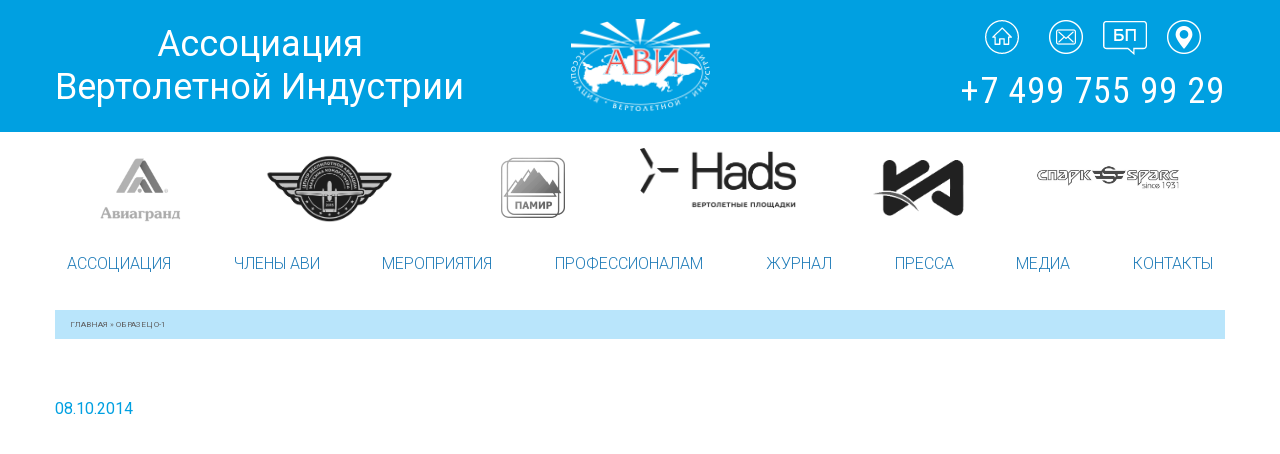

--- FILE ---
content_type: text/html; charset=utf-8
request_url: https://www.google.com/recaptcha/api2/anchor?ar=1&k=6Lf-vc0UAAAAAHNk4ku1Zjp470PDub88SA8FiuHx&co=aHR0cHM6Ly9oZWxpY29wdGVyLnN1OjQ0Mw..&hl=en&v=N67nZn4AqZkNcbeMu4prBgzg&size=invisible&anchor-ms=20000&execute-ms=30000&cb=82i74csixtv6
body_size: 48785
content:
<!DOCTYPE HTML><html dir="ltr" lang="en"><head><meta http-equiv="Content-Type" content="text/html; charset=UTF-8">
<meta http-equiv="X-UA-Compatible" content="IE=edge">
<title>reCAPTCHA</title>
<style type="text/css">
/* cyrillic-ext */
@font-face {
  font-family: 'Roboto';
  font-style: normal;
  font-weight: 400;
  font-stretch: 100%;
  src: url(//fonts.gstatic.com/s/roboto/v48/KFO7CnqEu92Fr1ME7kSn66aGLdTylUAMa3GUBHMdazTgWw.woff2) format('woff2');
  unicode-range: U+0460-052F, U+1C80-1C8A, U+20B4, U+2DE0-2DFF, U+A640-A69F, U+FE2E-FE2F;
}
/* cyrillic */
@font-face {
  font-family: 'Roboto';
  font-style: normal;
  font-weight: 400;
  font-stretch: 100%;
  src: url(//fonts.gstatic.com/s/roboto/v48/KFO7CnqEu92Fr1ME7kSn66aGLdTylUAMa3iUBHMdazTgWw.woff2) format('woff2');
  unicode-range: U+0301, U+0400-045F, U+0490-0491, U+04B0-04B1, U+2116;
}
/* greek-ext */
@font-face {
  font-family: 'Roboto';
  font-style: normal;
  font-weight: 400;
  font-stretch: 100%;
  src: url(//fonts.gstatic.com/s/roboto/v48/KFO7CnqEu92Fr1ME7kSn66aGLdTylUAMa3CUBHMdazTgWw.woff2) format('woff2');
  unicode-range: U+1F00-1FFF;
}
/* greek */
@font-face {
  font-family: 'Roboto';
  font-style: normal;
  font-weight: 400;
  font-stretch: 100%;
  src: url(//fonts.gstatic.com/s/roboto/v48/KFO7CnqEu92Fr1ME7kSn66aGLdTylUAMa3-UBHMdazTgWw.woff2) format('woff2');
  unicode-range: U+0370-0377, U+037A-037F, U+0384-038A, U+038C, U+038E-03A1, U+03A3-03FF;
}
/* math */
@font-face {
  font-family: 'Roboto';
  font-style: normal;
  font-weight: 400;
  font-stretch: 100%;
  src: url(//fonts.gstatic.com/s/roboto/v48/KFO7CnqEu92Fr1ME7kSn66aGLdTylUAMawCUBHMdazTgWw.woff2) format('woff2');
  unicode-range: U+0302-0303, U+0305, U+0307-0308, U+0310, U+0312, U+0315, U+031A, U+0326-0327, U+032C, U+032F-0330, U+0332-0333, U+0338, U+033A, U+0346, U+034D, U+0391-03A1, U+03A3-03A9, U+03B1-03C9, U+03D1, U+03D5-03D6, U+03F0-03F1, U+03F4-03F5, U+2016-2017, U+2034-2038, U+203C, U+2040, U+2043, U+2047, U+2050, U+2057, U+205F, U+2070-2071, U+2074-208E, U+2090-209C, U+20D0-20DC, U+20E1, U+20E5-20EF, U+2100-2112, U+2114-2115, U+2117-2121, U+2123-214F, U+2190, U+2192, U+2194-21AE, U+21B0-21E5, U+21F1-21F2, U+21F4-2211, U+2213-2214, U+2216-22FF, U+2308-230B, U+2310, U+2319, U+231C-2321, U+2336-237A, U+237C, U+2395, U+239B-23B7, U+23D0, U+23DC-23E1, U+2474-2475, U+25AF, U+25B3, U+25B7, U+25BD, U+25C1, U+25CA, U+25CC, U+25FB, U+266D-266F, U+27C0-27FF, U+2900-2AFF, U+2B0E-2B11, U+2B30-2B4C, U+2BFE, U+3030, U+FF5B, U+FF5D, U+1D400-1D7FF, U+1EE00-1EEFF;
}
/* symbols */
@font-face {
  font-family: 'Roboto';
  font-style: normal;
  font-weight: 400;
  font-stretch: 100%;
  src: url(//fonts.gstatic.com/s/roboto/v48/KFO7CnqEu92Fr1ME7kSn66aGLdTylUAMaxKUBHMdazTgWw.woff2) format('woff2');
  unicode-range: U+0001-000C, U+000E-001F, U+007F-009F, U+20DD-20E0, U+20E2-20E4, U+2150-218F, U+2190, U+2192, U+2194-2199, U+21AF, U+21E6-21F0, U+21F3, U+2218-2219, U+2299, U+22C4-22C6, U+2300-243F, U+2440-244A, U+2460-24FF, U+25A0-27BF, U+2800-28FF, U+2921-2922, U+2981, U+29BF, U+29EB, U+2B00-2BFF, U+4DC0-4DFF, U+FFF9-FFFB, U+10140-1018E, U+10190-1019C, U+101A0, U+101D0-101FD, U+102E0-102FB, U+10E60-10E7E, U+1D2C0-1D2D3, U+1D2E0-1D37F, U+1F000-1F0FF, U+1F100-1F1AD, U+1F1E6-1F1FF, U+1F30D-1F30F, U+1F315, U+1F31C, U+1F31E, U+1F320-1F32C, U+1F336, U+1F378, U+1F37D, U+1F382, U+1F393-1F39F, U+1F3A7-1F3A8, U+1F3AC-1F3AF, U+1F3C2, U+1F3C4-1F3C6, U+1F3CA-1F3CE, U+1F3D4-1F3E0, U+1F3ED, U+1F3F1-1F3F3, U+1F3F5-1F3F7, U+1F408, U+1F415, U+1F41F, U+1F426, U+1F43F, U+1F441-1F442, U+1F444, U+1F446-1F449, U+1F44C-1F44E, U+1F453, U+1F46A, U+1F47D, U+1F4A3, U+1F4B0, U+1F4B3, U+1F4B9, U+1F4BB, U+1F4BF, U+1F4C8-1F4CB, U+1F4D6, U+1F4DA, U+1F4DF, U+1F4E3-1F4E6, U+1F4EA-1F4ED, U+1F4F7, U+1F4F9-1F4FB, U+1F4FD-1F4FE, U+1F503, U+1F507-1F50B, U+1F50D, U+1F512-1F513, U+1F53E-1F54A, U+1F54F-1F5FA, U+1F610, U+1F650-1F67F, U+1F687, U+1F68D, U+1F691, U+1F694, U+1F698, U+1F6AD, U+1F6B2, U+1F6B9-1F6BA, U+1F6BC, U+1F6C6-1F6CF, U+1F6D3-1F6D7, U+1F6E0-1F6EA, U+1F6F0-1F6F3, U+1F6F7-1F6FC, U+1F700-1F7FF, U+1F800-1F80B, U+1F810-1F847, U+1F850-1F859, U+1F860-1F887, U+1F890-1F8AD, U+1F8B0-1F8BB, U+1F8C0-1F8C1, U+1F900-1F90B, U+1F93B, U+1F946, U+1F984, U+1F996, U+1F9E9, U+1FA00-1FA6F, U+1FA70-1FA7C, U+1FA80-1FA89, U+1FA8F-1FAC6, U+1FACE-1FADC, U+1FADF-1FAE9, U+1FAF0-1FAF8, U+1FB00-1FBFF;
}
/* vietnamese */
@font-face {
  font-family: 'Roboto';
  font-style: normal;
  font-weight: 400;
  font-stretch: 100%;
  src: url(//fonts.gstatic.com/s/roboto/v48/KFO7CnqEu92Fr1ME7kSn66aGLdTylUAMa3OUBHMdazTgWw.woff2) format('woff2');
  unicode-range: U+0102-0103, U+0110-0111, U+0128-0129, U+0168-0169, U+01A0-01A1, U+01AF-01B0, U+0300-0301, U+0303-0304, U+0308-0309, U+0323, U+0329, U+1EA0-1EF9, U+20AB;
}
/* latin-ext */
@font-face {
  font-family: 'Roboto';
  font-style: normal;
  font-weight: 400;
  font-stretch: 100%;
  src: url(//fonts.gstatic.com/s/roboto/v48/KFO7CnqEu92Fr1ME7kSn66aGLdTylUAMa3KUBHMdazTgWw.woff2) format('woff2');
  unicode-range: U+0100-02BA, U+02BD-02C5, U+02C7-02CC, U+02CE-02D7, U+02DD-02FF, U+0304, U+0308, U+0329, U+1D00-1DBF, U+1E00-1E9F, U+1EF2-1EFF, U+2020, U+20A0-20AB, U+20AD-20C0, U+2113, U+2C60-2C7F, U+A720-A7FF;
}
/* latin */
@font-face {
  font-family: 'Roboto';
  font-style: normal;
  font-weight: 400;
  font-stretch: 100%;
  src: url(//fonts.gstatic.com/s/roboto/v48/KFO7CnqEu92Fr1ME7kSn66aGLdTylUAMa3yUBHMdazQ.woff2) format('woff2');
  unicode-range: U+0000-00FF, U+0131, U+0152-0153, U+02BB-02BC, U+02C6, U+02DA, U+02DC, U+0304, U+0308, U+0329, U+2000-206F, U+20AC, U+2122, U+2191, U+2193, U+2212, U+2215, U+FEFF, U+FFFD;
}
/* cyrillic-ext */
@font-face {
  font-family: 'Roboto';
  font-style: normal;
  font-weight: 500;
  font-stretch: 100%;
  src: url(//fonts.gstatic.com/s/roboto/v48/KFO7CnqEu92Fr1ME7kSn66aGLdTylUAMa3GUBHMdazTgWw.woff2) format('woff2');
  unicode-range: U+0460-052F, U+1C80-1C8A, U+20B4, U+2DE0-2DFF, U+A640-A69F, U+FE2E-FE2F;
}
/* cyrillic */
@font-face {
  font-family: 'Roboto';
  font-style: normal;
  font-weight: 500;
  font-stretch: 100%;
  src: url(//fonts.gstatic.com/s/roboto/v48/KFO7CnqEu92Fr1ME7kSn66aGLdTylUAMa3iUBHMdazTgWw.woff2) format('woff2');
  unicode-range: U+0301, U+0400-045F, U+0490-0491, U+04B0-04B1, U+2116;
}
/* greek-ext */
@font-face {
  font-family: 'Roboto';
  font-style: normal;
  font-weight: 500;
  font-stretch: 100%;
  src: url(//fonts.gstatic.com/s/roboto/v48/KFO7CnqEu92Fr1ME7kSn66aGLdTylUAMa3CUBHMdazTgWw.woff2) format('woff2');
  unicode-range: U+1F00-1FFF;
}
/* greek */
@font-face {
  font-family: 'Roboto';
  font-style: normal;
  font-weight: 500;
  font-stretch: 100%;
  src: url(//fonts.gstatic.com/s/roboto/v48/KFO7CnqEu92Fr1ME7kSn66aGLdTylUAMa3-UBHMdazTgWw.woff2) format('woff2');
  unicode-range: U+0370-0377, U+037A-037F, U+0384-038A, U+038C, U+038E-03A1, U+03A3-03FF;
}
/* math */
@font-face {
  font-family: 'Roboto';
  font-style: normal;
  font-weight: 500;
  font-stretch: 100%;
  src: url(//fonts.gstatic.com/s/roboto/v48/KFO7CnqEu92Fr1ME7kSn66aGLdTylUAMawCUBHMdazTgWw.woff2) format('woff2');
  unicode-range: U+0302-0303, U+0305, U+0307-0308, U+0310, U+0312, U+0315, U+031A, U+0326-0327, U+032C, U+032F-0330, U+0332-0333, U+0338, U+033A, U+0346, U+034D, U+0391-03A1, U+03A3-03A9, U+03B1-03C9, U+03D1, U+03D5-03D6, U+03F0-03F1, U+03F4-03F5, U+2016-2017, U+2034-2038, U+203C, U+2040, U+2043, U+2047, U+2050, U+2057, U+205F, U+2070-2071, U+2074-208E, U+2090-209C, U+20D0-20DC, U+20E1, U+20E5-20EF, U+2100-2112, U+2114-2115, U+2117-2121, U+2123-214F, U+2190, U+2192, U+2194-21AE, U+21B0-21E5, U+21F1-21F2, U+21F4-2211, U+2213-2214, U+2216-22FF, U+2308-230B, U+2310, U+2319, U+231C-2321, U+2336-237A, U+237C, U+2395, U+239B-23B7, U+23D0, U+23DC-23E1, U+2474-2475, U+25AF, U+25B3, U+25B7, U+25BD, U+25C1, U+25CA, U+25CC, U+25FB, U+266D-266F, U+27C0-27FF, U+2900-2AFF, U+2B0E-2B11, U+2B30-2B4C, U+2BFE, U+3030, U+FF5B, U+FF5D, U+1D400-1D7FF, U+1EE00-1EEFF;
}
/* symbols */
@font-face {
  font-family: 'Roboto';
  font-style: normal;
  font-weight: 500;
  font-stretch: 100%;
  src: url(//fonts.gstatic.com/s/roboto/v48/KFO7CnqEu92Fr1ME7kSn66aGLdTylUAMaxKUBHMdazTgWw.woff2) format('woff2');
  unicode-range: U+0001-000C, U+000E-001F, U+007F-009F, U+20DD-20E0, U+20E2-20E4, U+2150-218F, U+2190, U+2192, U+2194-2199, U+21AF, U+21E6-21F0, U+21F3, U+2218-2219, U+2299, U+22C4-22C6, U+2300-243F, U+2440-244A, U+2460-24FF, U+25A0-27BF, U+2800-28FF, U+2921-2922, U+2981, U+29BF, U+29EB, U+2B00-2BFF, U+4DC0-4DFF, U+FFF9-FFFB, U+10140-1018E, U+10190-1019C, U+101A0, U+101D0-101FD, U+102E0-102FB, U+10E60-10E7E, U+1D2C0-1D2D3, U+1D2E0-1D37F, U+1F000-1F0FF, U+1F100-1F1AD, U+1F1E6-1F1FF, U+1F30D-1F30F, U+1F315, U+1F31C, U+1F31E, U+1F320-1F32C, U+1F336, U+1F378, U+1F37D, U+1F382, U+1F393-1F39F, U+1F3A7-1F3A8, U+1F3AC-1F3AF, U+1F3C2, U+1F3C4-1F3C6, U+1F3CA-1F3CE, U+1F3D4-1F3E0, U+1F3ED, U+1F3F1-1F3F3, U+1F3F5-1F3F7, U+1F408, U+1F415, U+1F41F, U+1F426, U+1F43F, U+1F441-1F442, U+1F444, U+1F446-1F449, U+1F44C-1F44E, U+1F453, U+1F46A, U+1F47D, U+1F4A3, U+1F4B0, U+1F4B3, U+1F4B9, U+1F4BB, U+1F4BF, U+1F4C8-1F4CB, U+1F4D6, U+1F4DA, U+1F4DF, U+1F4E3-1F4E6, U+1F4EA-1F4ED, U+1F4F7, U+1F4F9-1F4FB, U+1F4FD-1F4FE, U+1F503, U+1F507-1F50B, U+1F50D, U+1F512-1F513, U+1F53E-1F54A, U+1F54F-1F5FA, U+1F610, U+1F650-1F67F, U+1F687, U+1F68D, U+1F691, U+1F694, U+1F698, U+1F6AD, U+1F6B2, U+1F6B9-1F6BA, U+1F6BC, U+1F6C6-1F6CF, U+1F6D3-1F6D7, U+1F6E0-1F6EA, U+1F6F0-1F6F3, U+1F6F7-1F6FC, U+1F700-1F7FF, U+1F800-1F80B, U+1F810-1F847, U+1F850-1F859, U+1F860-1F887, U+1F890-1F8AD, U+1F8B0-1F8BB, U+1F8C0-1F8C1, U+1F900-1F90B, U+1F93B, U+1F946, U+1F984, U+1F996, U+1F9E9, U+1FA00-1FA6F, U+1FA70-1FA7C, U+1FA80-1FA89, U+1FA8F-1FAC6, U+1FACE-1FADC, U+1FADF-1FAE9, U+1FAF0-1FAF8, U+1FB00-1FBFF;
}
/* vietnamese */
@font-face {
  font-family: 'Roboto';
  font-style: normal;
  font-weight: 500;
  font-stretch: 100%;
  src: url(//fonts.gstatic.com/s/roboto/v48/KFO7CnqEu92Fr1ME7kSn66aGLdTylUAMa3OUBHMdazTgWw.woff2) format('woff2');
  unicode-range: U+0102-0103, U+0110-0111, U+0128-0129, U+0168-0169, U+01A0-01A1, U+01AF-01B0, U+0300-0301, U+0303-0304, U+0308-0309, U+0323, U+0329, U+1EA0-1EF9, U+20AB;
}
/* latin-ext */
@font-face {
  font-family: 'Roboto';
  font-style: normal;
  font-weight: 500;
  font-stretch: 100%;
  src: url(//fonts.gstatic.com/s/roboto/v48/KFO7CnqEu92Fr1ME7kSn66aGLdTylUAMa3KUBHMdazTgWw.woff2) format('woff2');
  unicode-range: U+0100-02BA, U+02BD-02C5, U+02C7-02CC, U+02CE-02D7, U+02DD-02FF, U+0304, U+0308, U+0329, U+1D00-1DBF, U+1E00-1E9F, U+1EF2-1EFF, U+2020, U+20A0-20AB, U+20AD-20C0, U+2113, U+2C60-2C7F, U+A720-A7FF;
}
/* latin */
@font-face {
  font-family: 'Roboto';
  font-style: normal;
  font-weight: 500;
  font-stretch: 100%;
  src: url(//fonts.gstatic.com/s/roboto/v48/KFO7CnqEu92Fr1ME7kSn66aGLdTylUAMa3yUBHMdazQ.woff2) format('woff2');
  unicode-range: U+0000-00FF, U+0131, U+0152-0153, U+02BB-02BC, U+02C6, U+02DA, U+02DC, U+0304, U+0308, U+0329, U+2000-206F, U+20AC, U+2122, U+2191, U+2193, U+2212, U+2215, U+FEFF, U+FFFD;
}
/* cyrillic-ext */
@font-face {
  font-family: 'Roboto';
  font-style: normal;
  font-weight: 900;
  font-stretch: 100%;
  src: url(//fonts.gstatic.com/s/roboto/v48/KFO7CnqEu92Fr1ME7kSn66aGLdTylUAMa3GUBHMdazTgWw.woff2) format('woff2');
  unicode-range: U+0460-052F, U+1C80-1C8A, U+20B4, U+2DE0-2DFF, U+A640-A69F, U+FE2E-FE2F;
}
/* cyrillic */
@font-face {
  font-family: 'Roboto';
  font-style: normal;
  font-weight: 900;
  font-stretch: 100%;
  src: url(//fonts.gstatic.com/s/roboto/v48/KFO7CnqEu92Fr1ME7kSn66aGLdTylUAMa3iUBHMdazTgWw.woff2) format('woff2');
  unicode-range: U+0301, U+0400-045F, U+0490-0491, U+04B0-04B1, U+2116;
}
/* greek-ext */
@font-face {
  font-family: 'Roboto';
  font-style: normal;
  font-weight: 900;
  font-stretch: 100%;
  src: url(//fonts.gstatic.com/s/roboto/v48/KFO7CnqEu92Fr1ME7kSn66aGLdTylUAMa3CUBHMdazTgWw.woff2) format('woff2');
  unicode-range: U+1F00-1FFF;
}
/* greek */
@font-face {
  font-family: 'Roboto';
  font-style: normal;
  font-weight: 900;
  font-stretch: 100%;
  src: url(//fonts.gstatic.com/s/roboto/v48/KFO7CnqEu92Fr1ME7kSn66aGLdTylUAMa3-UBHMdazTgWw.woff2) format('woff2');
  unicode-range: U+0370-0377, U+037A-037F, U+0384-038A, U+038C, U+038E-03A1, U+03A3-03FF;
}
/* math */
@font-face {
  font-family: 'Roboto';
  font-style: normal;
  font-weight: 900;
  font-stretch: 100%;
  src: url(//fonts.gstatic.com/s/roboto/v48/KFO7CnqEu92Fr1ME7kSn66aGLdTylUAMawCUBHMdazTgWw.woff2) format('woff2');
  unicode-range: U+0302-0303, U+0305, U+0307-0308, U+0310, U+0312, U+0315, U+031A, U+0326-0327, U+032C, U+032F-0330, U+0332-0333, U+0338, U+033A, U+0346, U+034D, U+0391-03A1, U+03A3-03A9, U+03B1-03C9, U+03D1, U+03D5-03D6, U+03F0-03F1, U+03F4-03F5, U+2016-2017, U+2034-2038, U+203C, U+2040, U+2043, U+2047, U+2050, U+2057, U+205F, U+2070-2071, U+2074-208E, U+2090-209C, U+20D0-20DC, U+20E1, U+20E5-20EF, U+2100-2112, U+2114-2115, U+2117-2121, U+2123-214F, U+2190, U+2192, U+2194-21AE, U+21B0-21E5, U+21F1-21F2, U+21F4-2211, U+2213-2214, U+2216-22FF, U+2308-230B, U+2310, U+2319, U+231C-2321, U+2336-237A, U+237C, U+2395, U+239B-23B7, U+23D0, U+23DC-23E1, U+2474-2475, U+25AF, U+25B3, U+25B7, U+25BD, U+25C1, U+25CA, U+25CC, U+25FB, U+266D-266F, U+27C0-27FF, U+2900-2AFF, U+2B0E-2B11, U+2B30-2B4C, U+2BFE, U+3030, U+FF5B, U+FF5D, U+1D400-1D7FF, U+1EE00-1EEFF;
}
/* symbols */
@font-face {
  font-family: 'Roboto';
  font-style: normal;
  font-weight: 900;
  font-stretch: 100%;
  src: url(//fonts.gstatic.com/s/roboto/v48/KFO7CnqEu92Fr1ME7kSn66aGLdTylUAMaxKUBHMdazTgWw.woff2) format('woff2');
  unicode-range: U+0001-000C, U+000E-001F, U+007F-009F, U+20DD-20E0, U+20E2-20E4, U+2150-218F, U+2190, U+2192, U+2194-2199, U+21AF, U+21E6-21F0, U+21F3, U+2218-2219, U+2299, U+22C4-22C6, U+2300-243F, U+2440-244A, U+2460-24FF, U+25A0-27BF, U+2800-28FF, U+2921-2922, U+2981, U+29BF, U+29EB, U+2B00-2BFF, U+4DC0-4DFF, U+FFF9-FFFB, U+10140-1018E, U+10190-1019C, U+101A0, U+101D0-101FD, U+102E0-102FB, U+10E60-10E7E, U+1D2C0-1D2D3, U+1D2E0-1D37F, U+1F000-1F0FF, U+1F100-1F1AD, U+1F1E6-1F1FF, U+1F30D-1F30F, U+1F315, U+1F31C, U+1F31E, U+1F320-1F32C, U+1F336, U+1F378, U+1F37D, U+1F382, U+1F393-1F39F, U+1F3A7-1F3A8, U+1F3AC-1F3AF, U+1F3C2, U+1F3C4-1F3C6, U+1F3CA-1F3CE, U+1F3D4-1F3E0, U+1F3ED, U+1F3F1-1F3F3, U+1F3F5-1F3F7, U+1F408, U+1F415, U+1F41F, U+1F426, U+1F43F, U+1F441-1F442, U+1F444, U+1F446-1F449, U+1F44C-1F44E, U+1F453, U+1F46A, U+1F47D, U+1F4A3, U+1F4B0, U+1F4B3, U+1F4B9, U+1F4BB, U+1F4BF, U+1F4C8-1F4CB, U+1F4D6, U+1F4DA, U+1F4DF, U+1F4E3-1F4E6, U+1F4EA-1F4ED, U+1F4F7, U+1F4F9-1F4FB, U+1F4FD-1F4FE, U+1F503, U+1F507-1F50B, U+1F50D, U+1F512-1F513, U+1F53E-1F54A, U+1F54F-1F5FA, U+1F610, U+1F650-1F67F, U+1F687, U+1F68D, U+1F691, U+1F694, U+1F698, U+1F6AD, U+1F6B2, U+1F6B9-1F6BA, U+1F6BC, U+1F6C6-1F6CF, U+1F6D3-1F6D7, U+1F6E0-1F6EA, U+1F6F0-1F6F3, U+1F6F7-1F6FC, U+1F700-1F7FF, U+1F800-1F80B, U+1F810-1F847, U+1F850-1F859, U+1F860-1F887, U+1F890-1F8AD, U+1F8B0-1F8BB, U+1F8C0-1F8C1, U+1F900-1F90B, U+1F93B, U+1F946, U+1F984, U+1F996, U+1F9E9, U+1FA00-1FA6F, U+1FA70-1FA7C, U+1FA80-1FA89, U+1FA8F-1FAC6, U+1FACE-1FADC, U+1FADF-1FAE9, U+1FAF0-1FAF8, U+1FB00-1FBFF;
}
/* vietnamese */
@font-face {
  font-family: 'Roboto';
  font-style: normal;
  font-weight: 900;
  font-stretch: 100%;
  src: url(//fonts.gstatic.com/s/roboto/v48/KFO7CnqEu92Fr1ME7kSn66aGLdTylUAMa3OUBHMdazTgWw.woff2) format('woff2');
  unicode-range: U+0102-0103, U+0110-0111, U+0128-0129, U+0168-0169, U+01A0-01A1, U+01AF-01B0, U+0300-0301, U+0303-0304, U+0308-0309, U+0323, U+0329, U+1EA0-1EF9, U+20AB;
}
/* latin-ext */
@font-face {
  font-family: 'Roboto';
  font-style: normal;
  font-weight: 900;
  font-stretch: 100%;
  src: url(//fonts.gstatic.com/s/roboto/v48/KFO7CnqEu92Fr1ME7kSn66aGLdTylUAMa3KUBHMdazTgWw.woff2) format('woff2');
  unicode-range: U+0100-02BA, U+02BD-02C5, U+02C7-02CC, U+02CE-02D7, U+02DD-02FF, U+0304, U+0308, U+0329, U+1D00-1DBF, U+1E00-1E9F, U+1EF2-1EFF, U+2020, U+20A0-20AB, U+20AD-20C0, U+2113, U+2C60-2C7F, U+A720-A7FF;
}
/* latin */
@font-face {
  font-family: 'Roboto';
  font-style: normal;
  font-weight: 900;
  font-stretch: 100%;
  src: url(//fonts.gstatic.com/s/roboto/v48/KFO7CnqEu92Fr1ME7kSn66aGLdTylUAMa3yUBHMdazQ.woff2) format('woff2');
  unicode-range: U+0000-00FF, U+0131, U+0152-0153, U+02BB-02BC, U+02C6, U+02DA, U+02DC, U+0304, U+0308, U+0329, U+2000-206F, U+20AC, U+2122, U+2191, U+2193, U+2212, U+2215, U+FEFF, U+FFFD;
}

</style>
<link rel="stylesheet" type="text/css" href="https://www.gstatic.com/recaptcha/releases/N67nZn4AqZkNcbeMu4prBgzg/styles__ltr.css">
<script nonce="yQgQdOE-yCTkxrIpQh53Hw" type="text/javascript">window['__recaptcha_api'] = 'https://www.google.com/recaptcha/api2/';</script>
<script type="text/javascript" src="https://www.gstatic.com/recaptcha/releases/N67nZn4AqZkNcbeMu4prBgzg/recaptcha__en.js" nonce="yQgQdOE-yCTkxrIpQh53Hw">
      
    </script></head>
<body><div id="rc-anchor-alert" class="rc-anchor-alert"></div>
<input type="hidden" id="recaptcha-token" value="[base64]">
<script type="text/javascript" nonce="yQgQdOE-yCTkxrIpQh53Hw">
      recaptcha.anchor.Main.init("[\x22ainput\x22,[\x22bgdata\x22,\x22\x22,\[base64]/[base64]/[base64]/[base64]/[base64]/[base64]/KGcoTywyNTMsTy5PKSxVRyhPLEMpKTpnKE8sMjUzLEMpLE8pKSxsKSksTykpfSxieT1mdW5jdGlvbihDLE8sdSxsKXtmb3IobD0odT1SKEMpLDApO08+MDtPLS0pbD1sPDw4fFooQyk7ZyhDLHUsbCl9LFVHPWZ1bmN0aW9uKEMsTyl7Qy5pLmxlbmd0aD4xMDQ/[base64]/[base64]/[base64]/[base64]/[base64]/[base64]/[base64]\\u003d\x22,\[base64]\\u003d\x22,\x22w4lcaFbCtDHCgcO4wqXDlx8fch9gwoRXDsKNw7RHeMOgwqlqwq5JX8OuMRVMwqzDtMKEIMOfw5RXaRfCrx7ChxPCkm8NZzvCtX7DjsOKcVY8w594wpvCjUVtSR07VsKOOQ3CgMO2WMO6wpFnTcOGw4ojw6/[base64]/CoipJwqLDlA5IU8KBwodgRsOtw77DllnDq8O1wrXDum9NNibDmsKsK1HDqEJHKQPDuMOmwoPDjsOrwrPCqAjCnMKEJhLChsKPwposw6vDpm5Mw78eEcKFRMKjwrzDqsKYZk1Aw7XDhwYiSiJyU8Kmw5pDTcOLwrPCiV/Dqwt8VcOeBhfChsONworDpsKLwrfDuUtlURgiczVnFsKIw7ZHTFrDuMKADcKNcSTCgzPCryTCh8OGw7DCuifDj8KjwqPCoMOfKsOXM8OTNlHCp10tc8K2w77DmMKywpHDucKFw6F9woVbw4DDhcKZfMKKwp/[base64]/CjcO5cTfCnBYLwrfCnGgLwpJUw6zDs8KAw6IkBcO2wpHDuUzDrm7DksKMMktHecOpw5LDvcKICWVDw6bCk8KdwpZML8Oww4vDvUhcw73Dsxc6wo7DrSo2wpF9A8K2wpcew5llZ8Ohe2jCnytdd8Kjwr7CkcOAw7rChMO1w6VAZi/CjMOpwqfCgzttUMOGw6ZCTcOZw5Z2TsOHw5LDkRp8w41fwrDCiS9KYcOWwr3DicOCM8KZwrnDhMK6fsOWwqrChyFYWXEMaBLCu8O7w5FfLMO0PCdKw6LDjWTDox7Dg18ZZ8Knw4cDUMKXwo8tw6PDpcOZKWzDhcKiZ2vCsH/Cj8OPOsOAw5LChXwHwpbCj8O8w63DgsK4wrPCrkEzKMOEPFhSw4rCqMK3wqrDrcOWworDucKjwoUjw7pWVcK8w5nCmAMFaUg4w4EzS8KGwpDCq8KVw6p/wozCj8OQYcO1wpjCs8OQblLDmsKIwocGw444w7BaZH4wwoNzM0o4OMKxY0nDsFQELWAFw6XDkcOffcOZcMOIw60Mw6J4w6LCm8KQwq3CucKGcVfDmXzDiAZzURPCvsOKwpsfcBh8w6vCqGFCwqfCqcKnBsOJwqgEwqZewpBWwrlzwp3DsGfCsm/Dvw/DugTCoS1fE8OoJcKvLWDDgC3DrDYUO8OLwqXCucKYw5A+RsOCNcOpwpXCuMKIGEnCpcOlw6Qewp1qw7XCnsOONG/Cp8KoLcOGwpLCpMKvwo8iwocWOwbDpcKcVXjCpTnCoBNkVGxaRcOiw5PCsGdDPn/DsMKlHMKIB8OLHXw/fXIFOF7CpULDscKYw6rDnsKPwqttw5HDiBvCph3Cpy7Ci8O6w77CpMOKwokGw4YLDQN9VgVPw5DDj2vDrC/CiyrCiMKdDxZbamJfwrNQwoB8asKuw6BibifCh8KVw5jCrMKNM8OBX8KIw5nCo8KMwq3DuwfDgsO6w7jDrMKcPWMNwpbCjcOdwoLDujd9w4TDuMOEw6jCuBU4w5UCDsKCeQfCj8KUw7UZQ8OLDX/DvVx/KFxYTsKyw7Z6NQPDpWDCtzdtDk9Bch/DsMOXwrTCiUfCvnYHQzlTwpp5Lnw7wobCtsKPwoBHw51fw5/DvMKBwoY4w64dwrjCkT3CjhzDm8KuwqXDhmLCjHjDvMO2woZpwq9xwpF/HMOWwpDCqgEZX8KKw6wabsKxHsK0fcKXUw5wKcKQBMOFNUAlUGxsw61owoHDolojTMKDDh8CwrhVY0PDvxjDsMOvwoMswrzCtMKrwoDDuyLDpUU4wocYb8Oqw4lIw7nDh8OKEMKLw7nCnwUFw60xEcK3w6osRFIPw4rDisKcGcOnw6QxHSnCkcOoNcKGw5rCrMK4w7N/IMKUwrXCgMKgKMOnXCPCucOpwrHCjGHDiwzCmsO9wobCtMO0BMOqwpvDmsKMQV3CkzrDtC/DmcKsw51bwpHDjAobw5NUwq1vEMKZworDsAzDu8OXHMKILidTE8KTAhjCncOJTChpMcKsD8K6w4xmwqjCkQlSA8OYwq0UUSfDrsKCw5HDmsKnwphTw67CgltsYsKvw49IXyTDvsKMRMOWwrvDvsOBP8OCQcK2w7J5a1dowqfDlh5VQsO/[base64]/[base64]/w4PCiiHDmsK+Om7CoCLDrjbCthNtJ8KTEXnDnxFww4FGw51Tw5TDsUI1wqFHw6/[base64]/fVg7RcONwqLDpRPCsHc2wqx3X8KdUBJNwqPDmsO/R3kYbS3DpsKYMXfCkiHCgsKeNcOcUzoow59xWcKEwq3CjjBnBMOcEsKHC2DCg8OXwr9xw7HDoHfCusKFwqxHVS8FwpHDr8K0wrxPwotpJ8O0QBl3wrjDrcK7EGLDiAjClwNlTcOpwol8LsK/VmxEwo7DshB5F8OoecOCw6TDqcOEDMKgwo/Dj3vCosKCIlkbNjUnUmTDox/DusKnL8KUCsOvVWfDtWlybAQYLsOhw7Aqw5zCvw4TJEhmUcO/[base64]/DvcOFw5PCsS/[base64]/wrE1w4Q/G0FSwrgfFMOLZ8KWwownw48ZwrXCtMKqw7x+DMK5wqzCg8KeP0bDlsKwQCxXw79PO2HCkMOzC8KgwqrDkMKMw5/DgiYDw67Cu8KrwogUw6XCjDzCicOkwp/Cn8KAwosYRjPCskEvcsOeecOtU8KAM8Kpc8OLw5odBjHDjsKyasOWdwNSJ8KTw40+w6XCr8KQwrhgw7LDsMOpw5PDr0w2awZVQHZvXDvDgcOTwofDrsOQSXF/IDjDk8KeDlRDw7lQRWMbw4cnXRIHBcKvw5rChAoddsKxaMO5OcKWw75cw7DDvyxqw53DkcO5Z8KQPsK7I8Oqwo0xXjLCs0PCmsK1dMOtPxjDtXB3d3xmw4kLw5DCh8Okw4dxBcOBw6sjw53CnwNIwonDuXbDosOTGyBHwoxQNGhPw5zCjEnDk8KtY8KzayxtWMOSwr/CgSbCi8KZHsKlw7fCvl7DjmomFMKACULCq8KowqM+wq3Dim/DpU1Qw7l8fTbDs8OAGcODwoTCmRhQEnZ+AcKyUMKMACnCq8OfJcKDw4J7esKAw410ZMKHw50WAVHCvsOaw5nDs8K8wqdkVVhSwp/Dqwkven3CpH8/wpVow6DCuHVgw7ItETgEw7oAwozDh8KQw5/DnGpOwq4jG8Kgw7k+FMKOwofCpcKKRcKvw6YzeHcSw4jDlsKydzbDo8Oyw58Sw4HDuFwKwoUPdsOywpbCucO4e8KyB2zDgwMxDA3ClMKpVnzDnErDocK/wpDDqsOyw5wKeCTDi03Dr1sFwoNtSMKhK8OVHQTDm8Omwp8YwoJiaQ/Cg3bCuMKENxVoAS4MBnHDg8KtwqApwonCrsK+wqQMCCMxF2YSW8OdIcOAw59RT8KEw7k6woNnw4LDqyDDlBrDkcKgakUIw5nCqQ94woTDhcK7w7Qvw7d5MMKmwrs3JMKzw443w7DDgMOvbMKww4vCg8O7QMKkVcKjeMOpKCHCkQrDhTJEw7/CogNfAGfCusODBsO3w4dDwpoQUMODwonDssKkRSnCpW1Rwq7DtyvDtkIrwpJ2w5PCuXwqZSoow7/[base64]/w4lpw77DsXMjA1bCp8Knw7ZRw4o/w5PCkcKywp7Dn8KSR8OXbQF3w6FQwooWw4Qlw7gswq7DmR3CnFnCksOcw644AEx/wofDtcK+dcOuUVQRwoo3HC0IYcOBQEkdHMKJBcOAwp/CisKRcl/DlsKjW1EfWWQMw6LCmzHDjFTDq30lbcOxbijClR9eYcKnDMOqBMKxw5HDgMK2BFUqw4bCoMOLw7MDch11fHTCrDhvwqPCicKNGSHCrSBFSkjDnU/[base64]/CugdfbSM9I3LDtRN8wokeZXkfegQfw4ArwqnCtSJvIsOlbDPDpxjCuWfDh8KMccK/w4ZDfQUfwqY3cVF/ZsOvW0sJw4/Dr2pNwpxvb8KvCSMIJcOcw7/DkMOuwojDh8OPSsOXwowgbcOGw4rDpMOLwqnDgGEpZgLCqmkJwoLCj0HDui0RwrQFHMOGwo/DsMOuw4fCkcOSIXDDoh0lw7jDncOKN8ONw50Kw7LDqW/DqA3DpFfCrHFEWsOSZwnDqQ9sw4jDplglwpZAw7ssPWPDocOqEMK7aMKCEsO5UcKLSsO2Qi16CsKrecOBSU0Qw57CqA3Dl0/Cpz7ChUjDgGJkw7MLPMOLfWAIwp7CvhVFEmLCjmkyw6zDukTDi8K5w4LCg1pJw6nCqR8ZwqnDv8O3wp7DgsKzMTvDhcKRbDoawokwwpxcwqXDl2HDrCDDgCJVWMK/wosgfcKRw7Q1UkPCm8OfMgRgMcKGw4jDhADClTQMAiEow4HDrcOuPMOIw5o2w5VewosGw7o8VcKjw6zCqMOSHyHCqMOPw5bCnMO9bVrDrcKSwqXChl/CknbDo8O5XBUkR8K1w6pFw5rCsVbDn8OZC8KNXwHDiFXDjcKrecOoKFMTw4QAb8OHwr45FsO3KCA9wpnCscOMwrpRwo4XbTDDrHJ/wrzDjMKlw7PDo8OYwq8AGD3ChMOfdV4pw47DrMOHXiIOdcOGwpDCoyXDjsOBBVMGwrXDocK5ZsK3RQrCgcKAw6fCmsKVwrbDvHBkw6gmTRRMwptyUkxrOHzDksK3KmPCqhfCgkrDgMKYFUfCncKTDTfCm3rCin9DAsKTwq/CqjDDvFM6Lx7DknrDucKswp44ImoEcMOVRsK6wpzCoMKTJxbDpD/DmsOvEsO7wpPDkcKAYWTDjk7DvAB2woDCqMOIG8OWXxt+YU7CsMK5JsOyc8KBE1vChMK7D8K1YR/[base64]/DpcObw5bCtFXCrMKTN8KuWMKNwoRWwqEAw5fDqgXCvCvCi8KNw6VHAXJ7H8K0wprDknbCiMKxCBXDgCZswr7CgsKawq0wwoDDtcOUw6XCnU/CizA0DFLCpRN+UsKrY8KAw6Q4C8OTasOpIh15w6vDv8KjPDPCkcOPwpwLfVnDgcOCw7gmwpUjJ8O4A8KyNFHCkW1YbsKJw5HDok5lWMO0QcOOw74uasOVwpIwElsJwr4QH2HCtsOUw5FCZBLCh3JiPTLDhWEAFsOEwpTDohQZw5/ChcKtw54XVcOSw4DCtcKxDcK2w5HDtQPDvSguccKUw6oBw4VeNcKww44OT8KUw6HCsG5MFBTDoD8ucHlsw7/CslzCgMKVw6rCo21fE8OfZwzCoEfDiUzDpQnDp1PDr8KYw6zDuC55wpYzDsOlwrnCrETCmMOFbsOsw7rDu2AbQkLCicOxwrLDgA8kMk/Cs8KlacK8w71Ywq/DiMKMX13CrnDDnkXDuMKQwprDpQFMUMOUb8OlGcKKw5NnwpTCo03Du8Obw695NcOwJ8OeZcOMdMOhw4EHw6spwqdxXsK4wrrDqsKJw49ywqXDu8O/w798wpMYwrY8w4zDgW5lw44DwrvDn8KQwpXCiR3CqkLChD/DnB3DkcOmwqzDvsKwwrkcCAU8XmxtR3TCnR7DrMO1w6jDvcKPQMKswq5zOj3DlGUuUWHDq0NQbsOWK8K2LRDCl37CsSjCkXLCgTfCrMOSL1p2w7TCqsObPnzCocK3OsKOwohZwp/CjsKTwpTCq8OIw4PDlsO5EMKcd3jDsMOEQnYPw4fDpQ3CoMKYI8OnwoRawojCq8Omw54AwqDCkWI5MsObw7ozHlkzdVYTRlI4XMO2w4Fga1nDhk/[base64]/w4LCnMO5w6HDnGvDuMKiwrTDozzCq8KMw7fDplDDl8K3dU/CnMKUwpXCt2TDnRbDvRkmw7RdNsOubMOJwrHCn0TClsOPw5sPS8K9wr3CtMKyE2ctw5vDh3jCt8K0woBKwrUHE8KwAMKCMMO6TyRKwopaBsK6woPClmLCshNpwpHCjMK/NMOuw4M0QcKtWjkQw71dwrIkbsKjQMKoWsKCZDN6wpfCkcKwOmg3Smt4JmNkR2DDqW0iCcKAcMO1woTDosKpUx5uAcOgGT0CbsKUw7nCtCB2wo4TXD7CvUVeLXnCgcOyw7rDp8KDLSnCgXh+IAXColbDksKeGn7CjlATwo/CqMKWw6/[base64]/[base64]/wo5jwpZrw6jCpyR3wpoUQ3pcwpPDscKtwqbDq8O8wq3CmcKhwoMBS1gKd8Knw4kTcGV8MgB7BgHDs8O3wqFCDMK5wpxucMKwfRfCtgbDjMO2w6bDl0daw5HCm14FRcONw5fDjgB+MMOpQVnDucK7w4jDr8KZFcOZcMOBwprCnAnDqjk/RRjDgsKFI8Kvwp/CnUrDusKZw7dJw6jCsETCpU7CpsO3L8Oaw5cTZcOzw57CiMOxw7NHw6zDgWDCtQxBcTMVP34AS8OnXVHCrxzDj8OgwqfDscOtw4oLw4DCqRdmwoJcwqPChsK8NBQ1MMK9e8OCaMKIwr3DncOQw5rDinbDoiVTIsOeNsKgfcOHG8Kow5/Du3NLwp7CqGB8wokPw64Fw6zDpsKHwrvDjX/CglDDlMOvLzfDhgfCpMOSaVhGw69Cw7HDk8OMw4h2OjjCj8OoE1RfMXE9a8OTwrJTwrhILjF8w492woTDqsOlw7bDjsOAwpN/acKJw6gAw7DDusO8w6Z4YcOXZS7CksOqwr9eDMKxwrrCisOXScKYwr1Gw7p/wqtnw4XDhsOcw6Igw7nDlyLDmFx4w4vDimLDqg8lbzXDpTvCj8KJw6XCiV/Dn8KrwpDCqQLDhcOJasKRwozCtMODOxw/woTCpcKXVknCn00yw7fCpFE8woNQLSjDrUNBw4oREwHDvRfDok3CsmxteHVCGcKjw716GMKHMQjDosOXwr3CssOxTMOQf8KHwrXDpQHDgsKGSWoZwqXDnxnDg8KZMMKMHcOUw47Dl8KdCcK2w7vCnMKnTcODw77CvMKAwrXDoMOsVSQDw7HDjD/CpsKxw6wDNsKfw7N8UsKgI8OXQxzCksOqQ8KufMO1w4oISMKJwprDvWl4wpw0LTEmAsOvXy3Dv1ILH8OjY8Onw6zCv3PCklnCoj0Qw5vClFo+wr3Clg5tJz/[base64]/Cp8KRbS9DAxxiP8Ovb8KKUMKXSUDDscOlHwHClcK/[base64]/wrlYN3BnwqIFSWrChhDDrsOtSi0/[base64]/DhRDCqTV+wo/CtcKvQR/Dl8OMwpZyHsO1RyTDt3XCtsO2w6HDsGvCt8K+VVfDnSLCnE4wbsOYw4szw4ACw6wNwrl1wpkKQ0Q3BmJhKMKXw6bDqMOuexDClD3DlsKjw7Uvwo/CgcKjdhnDoEd5RcOrG8OZPmzDugUtHsOncSfCu0TCpHcpwqg5TmjDonBWwq0cGSHDulXCscKLdRTDvQ/[base64]/CoMKLwp8NwqJCw7BEd0J0w5fDg8Knwo0RwrTDusORfsONwokRBsOWw5hUYnrCvCB6w6dawowGw5QSw4jCvcOrZB7CrUXDmzvCkxHDvcKWwoLCucOaa8O8W8O6O3Jdwpoxw6jChWLDjMKYAcOWw752w6/CngJLLyPClwbCqiREwpbDrQ0pHzbDs8K9UDJJwp9kZ8OcCm3CnTtud8Ogw5FSw63DlsKTdwjDncKSw49uJsKaD0jCuzRBwoVhw58CEmNaw6nCg8O5woNjG2VfTTfCkcOkA8KNbsOFwrBlGS8uwqY/w4zDjWB3w4vCsMKzMsOWUsOUHsKlHwPCsWYxf1zDnsO3w69EJcOJw5bDhMKHNm3Cuy7DqcOEL8Ktw5Mpw5vCksKAwprDjsKvJsO9w63DojIBcsKNw5zClcOsBAzDikE7QMOCJ2p0wpDDj8OORwPDhXQ/V8OAwqBzeyNGUj3DvsKyw4dgRsOHD3PCqCvDusKOw58Zw5FywqTDrAnDiUJtwpHCjMKfwpwTNMKwW8OJJQjCr8OGJxAOw6B7E1U7RG/[base64]/[base64]/[base64]/CsMODUgAkw4/ChjjCtmvDgG/ClX4hG0cHw5YQw6zCnH/CoCLDlMOAwpUrwr7DjWsREARowoDCuH0PFyNpHSHDiMOHw5UJwqE4w4cYPcKJOMKzw48CwokUZkzDtsO6w55Ww7nClh0qwoILQsKdw6zDpMOWQMKVN3fDocKkwpTDlx56dFYew40rPcK5QsKCUwPCg8OFw5TDtMOlPsOVBXMfSmJowo/CkSM+w43DgUfCkhcZwpHCk8OEw5PChCzCi8K5OUouP8O2w6jDnn1swrnDtsOwwo7DsMKUPm3Cl2pmET9OXlbDh3jCuVTDkmAUwoA9w5/Cs8OMaEUPw4nDvMOPw6UZAgvDh8K4DcOJFMOQQsKJwpFfVWEzw6EXw53CnX7CocKfXMK2wrvDvMKow4zDjVB+aUQuw5JZIsKLw4gvPHrDhjnCs8ONw7PDocKlwp3CscK1ND/DjcK7wrrDlnLCmcOZIFjDoMOlw7vDsH/[base64]/[base64]/w43Cj8K0OmzCp2/CksOCw55ewpYdw7hZcirDhmfClsKLwrYjwrs4diggw7A7YMORaMO2b8OuwpNuw57Diwo/[base64]/w7R+CsODEgTDncKDwqzCt8KDwrZcfBMlARlawofCn19kw4clSiLDngvDlcOWK8O0w7DCqhwaWRrCpSbDqxjDn8ORC8Osw5/DpjbCpwzDn8OWc1g1asOcFcKiW3UlJS5Jwo7CjjRAw5jCnsKqwrYaw5bCqMKUwrA1EFABD8KUwq7DtkhNRcO3GjV/Ox4bwo0uCMKhw7XDrQVDOl5RMsK9woYswrxBwpTCoMKKwqMbbMO3M8O5HxXCsMORwphuOsKPEic6QcOZEnLDoSQewrodJcOQAcOkwo9VZQc+ZsKUICTCjgQ+c3HCjVfCmTZsbsONw7HCs8KxUAdqw40Xw6tVwqt/[base64]/[base64]/DssOJwqYiwqjCuyHDucOew6HDksOyw7jCh8Oww6Q0OylpEw/Dl0F1w6AiwrJdDHp0YVLDusO5w5LCo1vCmsOvKQHCuUjCrcO6A8KjCH7CpcOBD8KMwoB1L1NTJ8K5wotew5LChhlKwo7CgMK/ZsKXwowNw6U/[base64]/[base64]/[base64]/ClsKhwpx6Ny3CnsKAAsOIVBvDuMObwr/[base64]/CmTrCnjoDwp3Ds8K6w7AMwovCp8O2TsKcGsKmCMOXw6QgBiDCvVQZfQ7CtcO/dRoBX8Kdwpo0wo46TMOlw7tJw7ZJwr9NW8KjBsKpw6BBf3N6wpRPwr/[base64]/THUaFh3CjsOYJsO4w4vDsx7DnmnDtMKMwpPDhjlFXsKgwrfClC3Ct2jCo8K4wovDiMOdc29NJHzDmAUKbBVHI8OBwpbCpSt7cRcgFQ/Cm8OPfsOleMKFbcKcG8KwwrxuOFbDgMOCIAfDmsK7w45RacOrw7ErwqrCgHUZwqvCrldrBcO2dMKOZMKRbwTCqFHCpngDwrfDmznCqHMUC0bDi8KgGcOCewHCv0JAPMOGw4x8MFrCgyxMwol/w47ChMKqw459cj/CgkTCu3sPw4fDim4Ewp3Cn3lSwqPCq1RPw6jCin8twoAJwoI8woY3w5BRw4I6M8KcwpjDuU3Cs8OQPMKORcKywqXClh1/CHIlVcKnwpfCpcOKCsOVwpxMwrtCdl1Pw5nChnw1wqTClQIYwqjCqBoKwoI/[base64]/GT/CkTLDoSMQEcOlR0o/w4bCs0/Cn8OlHmjCg0Inw4BOwqXCm8K5wpzCsMOkbiPCsHPDu8KPw63CmsOOUMOAw4A4w7TCpMK7PG54aCAYVMKRwo3CuzbCnXjDvmZvwocKwoDCsMOKM8OMCC/DungvQcOCw5fCo2RJGXEjwo3ChRBiw5lAbE/DlTTCuFI4CcKFw4nDjcKXw6UkDEDDp8OAwo7CjsOEIcOSbMOSSMK0w4zDk3zDv2fDtsOVJcOdOhvClXQ0BMOgw64dBcOZwqtiM8KOw6JowrJvSsOYw7PDt8KvbRkUwqfDqsKPMWrDqX3Dt8KTFjfDtW9AGV4uw6zDl3LDtgLDmw1VV3HDqRPCoGJJOyoXw4/[base64]/w7fDiMK+wrp1wr/DmMOKwp7DtnwpKMOPwp/[base64]/[base64]/CrytGBMOAw6YvdhfCq8K/Dy4Zw6sWI8OvHiIzF8Oiw55wXsKlwpzDiw7CrsO9wqAEw5VQG8Oyw7Z4bC4wcB9/w65hTTfDuiMnw6zDosOUUHJrMcK1KcKWPDB5wpLDu3pbQjh/[base64]/CiMK0wpl/w7Yfw63CjS7DusOQUsK7woIbZkATw6kzwoENV1hJOsOcw7JSwrrDhCg6wp/Chn/[base64]/DvMOvwqbClcO+Rxobw5/CjcOzw6nDlCQdGF1xw53DocOrAn3DiEDDo8OSbSTCi8OlTsKgw7rDt8Oxw4nCsMK9wqNbwpB+wq0Pwp/Dvm3CuzPDp3TDtsKHwoLDgi9hw7QaQsKVH8K/[base64]/[base64]/wqvDs24MSMOKNMKRegvDhMKDFTTCj8KbwrAzw4MvYAfCvsO5w7AqQcOiw719Q8OxFsOmPsOYfjNEw49Gwr1mwoHClEfDlSjClMO5wrnCl8OvHMKpw6fCshfDtMOYAsOCTn5oMCIEZ8OCwo/Dk18BwrvCrEfCjSjCgQQuwoTDrsKfwrZxMXQQw6PClETDicK8JUAVw4pEfMKvw7o2wq4gw6HDlE3CkGldw5oYwpQTw4jDmsOXwq/DlMKbw5wnK8OQw6HCmj/Dt8OiaVvCnVDCjMOtAy7DjcK/aFfCucO2wrUZNCpJwrfDmzMzDMKzCsOUwrnCkWDCnMKWYMKxwrPDhjckARnCp1jDrcKrw60Bwr/DkcOUwpDCtRDChcKYw7zCmUkuwr/CnDbDiMKvIRYQGzrDoMOLPAXDkMKJwp8Iw63Cnnwmw79ew5nCqiHCksO5w6DCrMOkT8KQO8Kwd8OQP8OGw6B1WcKsw4/DtTU4SsOaHsOeRMORKsKQGi/[base64]/Dg8KFwpcMXMOABsKIwoB8w6kdESEZSjbDusOmw5/CpBzDkWTDrG/Cjm8jR2kUdSHClsKma1shw6vCrsK/woF7OcK0wp1XVBnCj0Ytw6TCvsOkw5bDmXpfSBDCiE5bwrYsNMOFwofCiijDlMOaw44jwrgOw49Tw40MwpPDlsO9w7fCjsORI8KIw6Vkw6XCmAghX8OzUcKPw5HDp8KvwqfDjMKDW8KXw7bCgghNwqc/wrRTfQrDm3fDsiBIUxkZw5NlGcO4G8KUwqptEMKFbMOdQjdOw7bDsMObwoTDiF3DhUzDp3xTw4ZowrRxwq7Ct3tywrLCmDENWsOHwoNxw4jCoMKzw7oiwoQfI8K2bk3DhXd0ZcKFKjt6woPCp8OnR8O5GUcFw5pwd8KUDMK4w6R4w7/CrMO6XCgaw7EdwqTCrAjCtMO0a8OvJxLDhcOAwq5xw40Nw6nDqETDgXd0w58ROyDDlRkRH8OAwpbDhlcDw7jDjsOcR2cBw5DCtsOyw6PDkcOdXDB9wr0pw5vChhIxHxXDsBHCkMOIwqbCv0MFfsKIH8OHw5vDhi7DrQfCh8KcC34+w5lbPXzDg8ORdMOjwq/DrFTDpMK9w60+RwFDw4fCn8OWwokiwp/DnXnDmyXDu0krw47DjcKaw4nDrMK6w4PCoWoiw7UpasKyM3LCsxrDm1IIwqote3A6IsOvwqRRAQgFTyHDswvCuMKOEcKkQFjCrhYXw5llw7rCvUJTwoJKWhzDgcKyw7Z3wr/[base64]/AwfCmsKMwqZ4U8O9NVXDsXVdwrdYwpPDpMOJW8OIwozCqsO/wo/CoVRew7LCkcKqPSvDg8KJw7d/[base64]/QX/[base64]/[base64]/w6PCr8ODw75uaxTChVocGwAgw5kswp1PwqvCiQvDoz5CTSzDhcOJDFzCqgXDg8KIPCPCjcK0w4/[base64]/DnMKbejZGBQHChsKfw6sywqQ9ZMOQUMOXw7vCucO6MVUXwrlra8KQD8K2w7DCljFtGcKIwrNwNxcHCMO5w4DCp2jDj8Oqw6DDk8KxwrXCicK1I8KHZWwcdWXDu8K/w7MlIsOBw7fCrTzDhMOcw4nCsMORw5zDnMOswrTCicOhwqNLw5Rpw6vDj8KaYSLDmMKgBwhjw50CCyU7w5bDgUjCrGvDicOkw7oFR33CgXJow5TCkl/Du8KpS8OdfcKzSQfChsKBDnzDh1QuRsK9T8Oww5w+w4IeOyx6wog/w7Ixb8ONEMKiwqp/F8O2w57CpcKiOFR/w4xrw6HDiAt9woXCtcKzThPDmMKHwp0mE8OvT8KxwqfDtsKNBsOua39nwpxmMMOVecK5w4/[base64]/Cl2zDtsKxwqtEwrTDnsO4w5EIGWjCgHnDpkBsw4QkUGTCnlDDp8K7w5JlK1ghw67Cg8KCw6/ClcKqSQ8Xw58WwqllJCd+acKoeBrDl8ORw7PDpMOfwrrDrsKGwq/CgSXDjcOcSwDDvik9HxRew6XDjsKHEsKkWsO3D27Dr8KWw7IQa8K5AkdeUcKqacKZVxrCj2bCncOYwrXCn8KpVcOVwoPDsMKHw53Dmkksw78Dw78jJnErXg9GwqDDkHXCn2bCnQ/DoynCsmTDsyzCrMOxw5wcJGXCnm5QGcO4woAqw5bDtsKrwp8gw6QJPsOnE8KTwpxtXMKHwrbCm8KOw7ZHw7F0w7QgwrpQGsO9wr5TEznCj3I2w6zDiCrChsO9wqkXFB/CgAVawr90woJMPsKLdcK/wo1hw5kNw6hywrkRTETDp3XCtQPCvgZ0w7HCqsKmS8Ofw67DnsKNwprDksKRwo7DhcKvw7DCtcOoIm0UXxVzw6TCsid6UMKpJMO4MMK/wr0IwrrDjTFnwqMuw55PwoxMfXU3w7AyU1AfJMKVYcOYbWtpw4/[base64]/PcOYDsOdFsKBbS7DnVxJwpxZesOvGwdjcwpCwpHCm8KYDTXCm8Ohw7/DosO8VUEwWDrDusKzHMOeWn4lBFgcwqnCrTJPw4DCoMOyFA4Qw67Cu8K+wqNpwo46w4jCnk9fw60CDgVJw63CpsKdwqDCh17Dtj1pYcK9LsOBwo/Dq8Otw6VwInp/bBodVsOgVsKPMsKML1rCkMOVPcK7KcK9wofDnQHCky0yZR1nw7vDm8OyOC/[base64]/[base64]/[base64]/CgsK+ezrDp8O1w67CocOGwr7CgMKgwr4ZwqbCo1zCriDCp0fCqcKjOB/[base64]/[base64]/M2YpBcOBw5vDpTjCkUAKfxXDosOMUMOMwrPDncKMw5XCvsKLw6bChAB/wqd7HcK5ZsOxw7XCoFgiwo8jZMKqCMOYw7/CmcOIwp93P8KIwoM3LsK4bCsFw5fCscOBwqLDlF8hYgg3FsKIwpHDhQl7w71dccOswqdIZMKFw6/Dl0pjwqs7wpBEwq4hwqnCqm3CksKcJhzCg2/Dl8OHMGbCrcKpaD/[base64]/Dg3vDllptRsKNwqjDvcKVw5Bbw4gmw7nCsUvDsBBMAcOqwqXCicKGCDpVdsO0w4RYwqvCvnfCv8KkQmUaw4swwpU5SMKmbi4QJcOKU8O+w5vCtUxzw6IFwr7CnFQRw5t8wr/DucOiJMKJw6PDtHZAw41Vajs0w5rCusKyw4/DtsOARQ3CvTjCm8KjTCxyHEHDh8OYAMOLUDVAIwE4NXXDp8OfMjkVEHpxwqPCogzDs8KMw4htwrHCsQIQwrEMwqlqRFjDl8ONNcKrwpnCvMKKWMOwccOVbSZ2O3BjLGwKwpLCuEXDjFA9BVLDssKJYhzDqsK5WzTCvT8IYMKzZDPCmMKxw7XDuXoBWsK/P8OlwrIUwq7CpcOjYCM2wpXCs8OwwpgyaSTCmMKLw6lLw63CqsOZJMKKeWJKw6LCmcKWw7dywrrCl1fCnzwCb8KkwowCAX4KAMKSC8O2wrDCicOaw7/DoMOuw4xAwr7DtsKkIMObEMOdUR/CqcOKwqxDwqE/woMcWF/CkDTCqCxHP8OeJ0bDrcKiEsK0WFvCicOFJ8OHVmzDo8OhY1rDsxLDtsOfHsKvMgDDm8KeREwTcmhXd8OgBAgPw45DXcKdw4BEw7/[base64]/DsQrCjsOXw6YzVRoTw6XCnMOOw4/CihIGOG7ChyNCHsOiEMK6wovDncKpwqIIwq1EHsKHc3bCmXjDj3TCvcOQCcOKwqJJCMOLesK+wpbCu8OsOsO2ZcKvwqvCkkQ2VsOpTQ/Dq0zDi3fChkQAwotSXlDDuMOawojDsMKzOsKXDcK/[base64]/dMOmD3FldE7CkHTCiWbDpsKEwrvCrcKgwo/CkVwaM8O3G1DDhMKAwoZaJ0XDll3DjX3DucKfwojDt8O7w7tiOmzCoTLCoRxCAsK/w73DpyfCpkDCm3JqTcO2wodzGgASGcKOwrUqwrfCoMOUw5NTwoLDrCRgwrvDuBnCoMKJwpRRZl3CjTfDh3TCnT/DusK8wrRIwr7CqF5FFMO+QwDDiFFROArClQ/[base64]/Cg8OAw5V0wp4kw5zCgG/DqcKAwpNvw6x0wpVQwoEWXCrCusKDwo8rQcKZa8Onw4N3Ux9qGjsFDcKswqAjw5nDt3gKwp/DpmsfcMKWOsKrVsKjL8K2w7B8BMOlw6I1wo/DpgNBwrF9McKUwoRrOjl3w78jFELCl012wrkiCcO2w7HDs8KBBmVDwolsFSfCk0vDkMKMw4QkwrVGw7PDjFvCi8OowrXDgcO7czEfw67CqGrCsMOqGwjDvMOWeMKWwqTCgCbCt8OQCsOXFW/DmlJswofDrMKpY8O+wr7CksOVwoHDqR8lw6XCkCM7wrZTwrViwpfCpMO5An3DrUpMWC4FSGNIP8O3w6MhQsOOw597wrnCo8OdQcONwq1/TAIDw44cZkhuwpsCD8OVXAF3wpHCjsKuwrUyC8OzbcOgwoTCmMKlwoQiw7HDhMKHEMOjwoDDrXvChiETF8ObLhXCpX3CuEE7H3fCgcKRwrEPw7cJCcOeSHDCncOlwp/[base64]/wqjCkXnDt8Oyw7MDe8OvPcONKsKNYMO4RMOWSMKiC8KuwoUDwpEywoIQwp5BbsKUeF7DrsKSciAVYx0iIMOyYMOsOcKDwpUaTE/Dpy7CrEDChMOpw7FnHB7DkMKIw6XCnsOKwrrDrsOIw7FuA8OBBUxVwqfDkcOWGjvDr0U2bcK4fzPCpcKSwol+MsKmwqBlwoPDo8O3DxAew4XCscKXB0Uyw5zDgQrDjG7CscOdDsK0MioRw6/[base64]/Dn2LCh8KkwqLDtDhfcnnCv8K7X1lTWcKKTzdNwqTDtSzDjMKfDCTDvMOAFcOPwo/CjMOfw5LCjsOjwo/CsBdZwr0/[base64]/Cg8KSwrrDvRkoRRbDocOnAsKDworCsRlBwqkdwofCv8O1KsOTw4/[base64]/[base64]\\u003d\\u003d\x22],null,[\x22conf\x22,null,\x226Lf-vc0UAAAAAHNk4ku1Zjp470PDub88SA8FiuHx\x22,0,null,null,null,1,[21,125,63,73,95,87,41,43,42,83,102,105,109,121],[7059694,659],0,null,null,null,null,0,null,0,null,700,1,null,0,\[base64]/76lBhnEnQkZnOKMAhnM8xEZ\x22,0,1,null,null,1,null,0,0,null,null,null,0],\x22https://helicopter.su:443\x22,null,[3,1,1],null,null,null,1,3600,[\x22https://www.google.com/intl/en/policies/privacy/\x22,\x22https://www.google.com/intl/en/policies/terms/\x22],\x22SYGV3tFzVIAfcVp7Xt3gzmr57cOx84WZjP7h7i5wjwg\\u003d\x22,1,0,null,1,1769465580064,0,0,[8,212,82,74],null,[96,162,69,247],\x22RC-YLiJMvZBBSFq2w\x22,null,null,null,null,null,\x220dAFcWeA4l7utGg6s-363xDpEjXrQgBBpG-vplaNZU_nxfmzqi45lfJ-X3cX8NioEu6j9dCcmitMtBoQzlIJz0MmJjFEZu5nvI6g\x22,1769548379935]");
    </script></body></html>

--- FILE ---
content_type: text/css
request_url: https://helicopter.su/wp-content/themes/helicopter-theme-by_max_kirpichev/css/slick.css
body_size: 997
content:
/* Base style */
.slick-slider
{
    position: relative;

    display: block;
    box-sizing: border-box;

    -webkit-user-select: none;
       -moz-user-select: none;
        -ms-user-select: none;
            user-select: none;

    -webkit-touch-callout: none;
    -khtml-user-select: none;
    -ms-touch-action: pan-y;
        touch-action: pan-y;
    -webkit-tap-highlight-color: transparent;
}

.slick-list
{
    position: relative;

    display: block;
    overflow: hidden;

    margin: 0;
    padding: 0;
}
.slick-list:focus
{
    outline: none;
}
.slick-list.dragging
{
    cursor: pointer;
    cursor: hand;
}

.slick-slider .slick-track,
.slick-slider .slick-list
{
    -webkit-transform: translate3d(0, 0, 0);
       -moz-transform: translate3d(0, 0, 0);
        -ms-transform: translate3d(0, 0, 0);
         -o-transform: translate3d(0, 0, 0);
            transform: translate3d(0, 0, 0);
}

.slick-track
{
    position: relative;
    top: 0;
    left: 0;

    display: block;
}
.slick-track:before,
.slick-track:after
{
    display: table;

    content: ' ';
}
.slick-track:after
{
    clear: both;
}
.slick-loading .slick-track
{
    visibility: hidden;
}

.slick-slide
{
    display: none;
    float: left;
    height: 100%;
    min-height: 1px;
}
[dir='rtl'] .slick-slide
{
    float: right;
}
.slick-slide img
{
    display: block;
}
.slick-slide.slick-loading img
{
    display: none;
}
.slick-slide.dragging img
{
    pointer-events: none;
}
.slick-initialized .slick-slide
{
    display: block;
}
.slick-loading .slick-slide
{
    visibility: hidden;
}
.slick-vertical .slick-slide
{
    display: block;

    height: auto;

    border: 1px solid transparent;
}
.slick-arrow.slick-hidden {
    display: none;
}

/* Theme */
.slick-loading .slick-list
{
    background: #fff url('../i/ajax-loader.gif') center center no-repeat;
}

/* Arrows */
.slick-arrow
{
	font-size:0;
	line-height:0;
	
    position: absolute;
    top: 50%;

    display: block;

    width: 20px;
    height: 20px;
    padding: 0;
    -webkit-transform: translate(0, -50%);
    -ms-transform: translate(0, -50%);
    transform: translate(0, -50%);

    cursor: pointer;

    border: none;
    outline: none;
    background:transparent url(../i/slick-arrow.svg) no-repeat 0% 50%;
	background-size:contain;
	
	z-index:10;
}

.slick-arrow:hover, .slick-arrow:focus{
	background:transparent url(../i/slick-arrow.svg) no-repeat 0% 50%;
	background-size:contain;
}

.slick-prev
{
    left: 0px;
}

.slick-next
{
    right: 0px;
	transform:scaleX(-1) translate(0, -50%);
}

/* Dots */

.slick-dots
{
    position: absolute;
    bottom: 20px;

    display: block;

    width: 100%;
    padding: 0;
    margin: 0;

    list-style: none;

    text-align: center;
}
.slick-dots li
{
    position: relative;
    display: inline-block;
    padding: 0;
    cursor: pointer;
}
.slick-dots button
{
    font-size: 0;
    line-height: 0;

    display: block;

	margin: 0 5px;
    width: 12px;
    height: 12px;
    padding: 0px;
	border-radius:100%;

    cursor: pointer;

    color: transparent;
    border: 0;
    outline: none;
    background: #00a0e1;
}
.slick-dots button:hover,
.slick-dots button:focus
{
    outline: none;
	opacity:0.7;
}

.slick-dots .slick-active button, .slick-dots .slick-active button:hover, .slick-dots .slick-active button:focus
{
    background:#217db9;
	opacity:1;
}


--- FILE ---
content_type: application/javascript
request_url: https://helicopter.su/wp-content/themes/helicopter-theme-by_max_kirpichev/js/script.min.js?ver=1
body_size: 1215
content:
$(document).ready(function(){
		$("#magazines_slider").slick({
			dots:false,arrows:true,speed:500,autoplay:false,slidesToShow:3,slidesToScroll:1,
			responsive:[{breakpoint:993,settings:{slidesToShow:2}},
						{breakpoint:670,settings:{slidesToShow:1}}
					   ]
		});
	$(".media_section .align_stretch").slick({
			dots:false,arrows:true,speed:500,autoplay:false,slidesToShow:3,slidesToScroll:1,
			responsive:[{breakpoint:993,settings:{slidesToShow:2}},
						{breakpoint:670,settings:{slidesToShow:1}}
					   ]
		});
	
	$(".video_slider").slick({
			dots:false,arrows:true,speed:500,autoplay:false,slidesToShow:1,slidesToScroll:1,
		});
	if($('a[href^="#"]').on("click",function(e){e.preventDefault();var s=this.hash;""!=s&&$("html, body").stop().animate({scrollTop:$(s).offset().top},1e3,"swing",function(){window.location.hash=s})}),$(".hamburger").click(function(){$("nav").addClass("opened"),$(".overlay").fadeIn(300)}),$(".overlay, .close").click(function(){$("nav").removeClass("opened"),$(".overlay").fadeOut(300)}),$(".nav_down a").click(function(e){$(window).width()<=768&$(this).next().hasClass("sub-menu")&&e.preventDefault()}),null!=function(e,s){s||(s=window.location.href),e=e.replace(/[\[\]]/g,"\\$&");var o=new RegExp("[?&]"+e+"(=([^&#]*)|&|#|$)").exec(s);return o?o[2]?decodeURIComponent(o[2].replace(/\+/g," ")):"":null}("nocache")){var s=Date.now();$("head, body").find("script").each(function(){if(""!=$(this).attr("src")){var e=$(this).attr("src")+"?ver="+s;$(this).attr("src",e)}}),$("head, body").find("link").each(function(){if("stylesheet"==$(this).attr("rel")){var e=$(this).attr("href")+"?ver="+s;$(this).attr("href",e)}})}0<$(".wysiwyg table").length&&$(".wysiwyg table").each(function(){$(this).wrap('<div class="table_overflow"></div>')}),0<$(".gallery").length&&($(".gallery").each(function(){var e=$(this).attr("id");$(this).find("a").attr("data-fancybox",e)}),$(".gallery a").fancybox({})),$(".js-open-popup").click(function(){$(".overlay, .popup").fadeIn(300)}),$(".overlay, .close").click(function(){$(".overlay, .popup").fadeOut(300)}),0<$(".association_slider").length&&$(".association_slider").slick({dots:!1,arrows:!0,speed:500,autoplay:!0,autoplaySpeed:5e3,slidesToShow:1,slidesToScroll:1}),0<$(".partners_slider").length&&$(".partners_slider").slick({dots:!1,arrows:!1,speed:500,autoplay:!0,autoplaySpeed:1e3,slidesToShow:6,slidesToScroll:1,responsive:[{breakpoint:993,settings:{slidesToShow:5,slidesToScroll:1}},{breakpoint:768,settings:{slidesToShow:4,slidesToScroll:1}},{breakpoint:551,settings:{slidesToShow:3,slidesToScroll:1}},{breakpoint:481,settings:{slidesToShow:2,slidesToScroll:1}}]}),0<$(".banner_throught .slider").length&&$(".banner_throught .slider").slick({dots:!0,arrows:!1,speed:500,autoplay:!0,autoplaySpeed:5e3,slidesToShow:1,slidesToScroll:1}),0<$("#index_smi_monitor .slider").length&&($("#index_smi_monitor .slider").slick({dots:!1,arrows:!1,speed:500,autoplay:!1,touchMove:!1,swipe:!1,slidesToShow:2,slidesToScroll:1,responsive:[{breakpoint:768,settings:{speed:500,autoplay:!0,autoplaySpeed:1e3}},{breakpoint:651,settings:{speed:500,autoplay:!0,autoplaySpeed:1e3,slidesToShow:1}}]}),$("#index_smi_monitor .slider_menu a").click(function(){$("#index_smi_monitor .slider_menu a").removeClass("active"),$(this).addClass("active");var e=$(this).attr("data-slick-go-to");$("#index_smi_monitor .slider").slick("slickGoTo",e)})),0<$("#index_companies_news .slider").length&&($("#index_companies_news .slider").slick({dots:!1,arrows:!1,speed:500,touchMove:!1,autoplay:!1,swipe:!1,slidesToShow:4,slidesToScroll:1,responsive:[{breakpoint:768,settings:{speed:500,autoplay:!0,autoplaySpeed:1e3}},{breakpoint:651,settings:{speed:500,autoplay:!0,autoplaySpeed:1e3,slidesToShow:3}},{breakpoint:551,settings:{speed:500,autoplay:!0,autoplaySpeed:1e3,slidesToShow:2}},{breakpoint:481,settings:{speed:500,autoplay:!0,autoplaySpeed:1e3,slidesToShow:1}}]}),$("#index_companies_news .slider_menu a").click(function(){$("#index_companies_news .slider_menu a").removeClass("active"),$(this).addClass("active");var e=$(this).attr("data-slick-go-to");$("#index_companies_news .slider").slick("slickGoTo",e)})),0<$(".slick").length&&$(".slick").slick({dots:!0,arrows:!1,infinite:!0,speed:500,autoplay:!0,autoplaySpeed:2e4,slidesToShow:3,slidesToScroll:2,responsive:[{breakpoint:720,settings:{slidesToShow:2,slidesToScroll:1}},{breakpoint:470,settings:{slidesToShow:1,slidesToScroll:1}}]})});